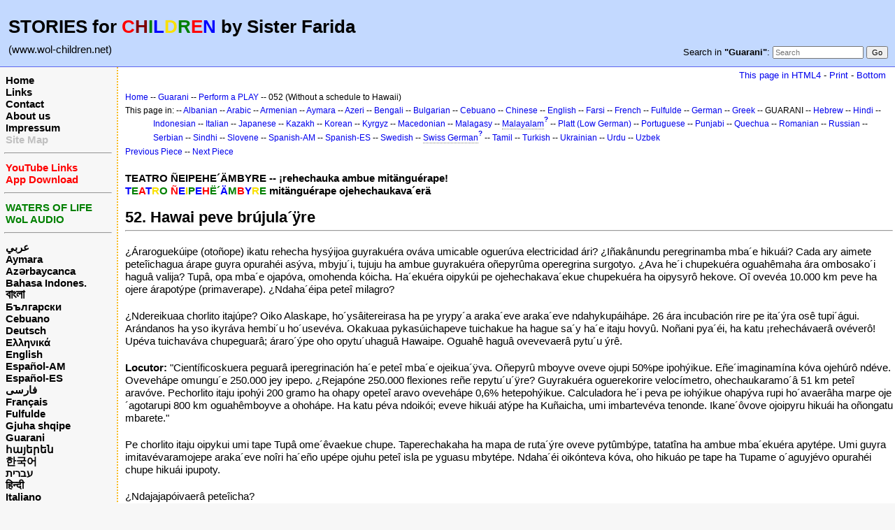

--- FILE ---
content_type: text/html; charset=UTF-8
request_url: http://www.wol-children.net/index.php?n=Guarani.GTdramaCh052
body_size: 5327
content:
<!DOCTYPE html>
<html lang="en">
<head>
  <title>Guarani, Dramas: Piece 052 – Hawai peve brújula´ÿre | Waters of Life for Children</title>
  <meta name="viewport" content="width=device-width, initial-scale=1"/>
  <link rel='stylesheet' href='http://www.wol-children.net/pub/skins/index/skin.css' type='text/css' />
  <!--HTMLHeader--><style type='text/css'><!--.noPmTOC, .PmTOCdiv:empty {display:none;}
.PmTOCdiv { display: inline-block; font-size: 13px; overflow: auto; max-height: 500px;}
.PmTOCdiv a { text-decoration: none; display: block; line-height: 1;}
.back-arrow {font-size: .8rem; text-decoration: none; vertical-align: text-top;}
#PmTOCchk + label {cursor: pointer;}
#PmTOCchk {display: none;}
#PmTOCchk:not(:checked) + label > .pmtoc-show {display: none;}
#PmTOCchk:checked + label > .pmtoc-hide {display: none;}
#PmTOCchk:checked + label + div {display: none;}table.sortable th { cursor: pointer; }
table.sortable th::after { color: transparent; content: "\00A0\025B8"; }
table.sortable th:hover::after { color: inherit; content: "\00A0\025B8"; }
table.sortable th.dir-u::after { color: inherit; content: "\00A0\025BE"; }
table.sortable th.dir-d::after { color: inherit; content: "\00A0\025B4"; }
--></style><meta http-equiv='Content-Type' content='text/html; charset=utf-8' />  <meta name='robots' content='index,follow' />

</head>
<body>
  <div id="bodywrap">
    <input id="wikileft-toggle" type="checkbox"/>
    <label for="wikileft-toggle" id="wikileft-toggle-label"></label>

    <input id="wikihead-search-toggle" type="checkbox"/>
    <label for="wikihead-search-toggle" id="wikihead-search-toggle-label"></label>
    <input id="wikicmds-toggle" type="checkbox"/>


<!--PageHeaderFmt-->
    <header id="wikihead">	
      <div id="wikihead-content">
	    <h2><big><strong>STORIES for <span  style='color: red;'>C</span><span  style='color: maroon;'>H</span><span  style='color: green;'>I</span><span  style='color: blue;'>L</span><span  style='color: #f9e000;'>D</span><span  style='color: green;'>R</span><span  style='color: red;'>E</span><span  style='color: blue;'>N</span> by Sister Farida</strong></big></h2>
<p><big>(www.wol-children.net)</big>
</p>


	    <form id="wikihead-searchform" action="http://www.wol-children.net/index.php" method="get">
          <span id="wikihead-searchlink">Search in <b>"Guarani"</b>:</span>
          <input type="hidden" name="n" value="Guarani.GTdramaCh052" />
          <input type="hidden" name="action" value="search" />
          <input id="wikihead-searchquery" type="search" name="q" value="" class="inputbox searchbox" placeholder="Search" />
          <input id="wikihead-searchsubmitbtn" type="submit" class="inputbutton searchbutton" value="Go" />
        </form>
		
      </div><!--wikiheadcontent-->
    </header><!--wikihead-->
<!--/PageHeaderFmt-->

    <div id="wikimid">
<!--PageLeftFmt-->
      <nav id="wikisidebar">
        <div id="wikileft">
          <p class='sidehead'> <a class='wikilink' href='http://www.wol-children.net/index.php?n=Main.Main'>Home</a><br /> <a class='wikilink' href='http://www.wol-children.net/index.php?n=Main.Links'>Links</a><br /> <a class='wikilink' href='http://www.wol-children.net/index.php?n=Main.Contact'>Contact</a><br /> <a class='wikilink' href='http://www.wol-children.net/index.php?n=Main.AboutUs'>About us</a><br /> <a class='wikilink' href='http://www.wol-children.net/index.php?n=Main.Impressum'>Impressum</a><br /> <a class='wikilink' href='http://www.wol-children.net/index.php?n=Main.SiteMap'><span  style='color: silver;'>Site Map</span></a>
</p><hr />
<p class='sidehead'> <a class='wikilink' href='http://www.wol-children.net/index.php?n=Main.Links#Ch001'><span  style='color: red;'>YouTube Links</span></a><br /> <a class='wikilink' href='http://www.wol-children.net/index.php?n=Main.Links#Ch002'><span  style='color: red;'>App Download</span></a>
</p><hr />
<p class='sidehead'> <a target='_blank'  class='urllink' href='http://www.waters-of-life.net' rel='nofollow'><span  style='color: green;'>WATERS OF LIFE</span></a><br /> <a target='_blank'  class='urllink' href='http://www.wol-audio.net' rel='nofollow'><span  style='color: green;'>WoL AUDIO</span></a>
</p><hr />
<p class='sidehead'> <a class='wikilink' href='http://www.wol-children.net/index.php?n=Arabic.Main'>عربي</a><br /> <a class='wikilink' href='http://www.wol-children.net/index.php?n=Aymara.Main'>Aymara</a><br /> <a class='wikilink' href='http://www.wol-children.net/index.php?n=Azeri.Main'>Azərbaycanca</a><br /> <a class='wikilink' href='http://www.wol-children.net/index.php?n=Indonesian.Main'>Bahasa Indones.</a><br /> <a class='wikilink' href='http://www.wol-children.net/index.php?n=Bengali.Main'><big>বাংলা</big></a><br /> <a class='wikilink' href='http://www.wol-children.net/index.php?n=Bulgarian.Main'>Български</a><br /> <a class='wikilink' href='http://www.wol-children.net/index.php?n=Cebuano.Main'>Cebuano</a><br /> <a class='wikilink' href='http://www.wol-children.net/index.php?n=German.Main'>Deutsch</a><br /> <a class='wikilink' href='http://www.wol-children.net/index.php?n=Greek.Main'>Ελληνικά</a><br /> <a class='wikilink' href='http://www.wol-children.net/index.php?n=English.Main'>English</a><br /> <a class='wikilink' href='http://www.wol-children.net/index.php?n=Spanish.Main'>Español-AM</a><br /> <a class='wikilink' href='http://www.wol-children.net/index.php?n=Espa%c3%b1ol.Main'>Español-ES</a><br /> <a class='wikilink' href='http://www.wol-children.net/index.php?n=Farsi.Main'>فارسی</a><br /> <a class='wikilink' href='http://www.wol-children.net/index.php?n=French.Main'>Français</a><br /> <a class='wikilink' href='http://www.wol-children.net/index.php?n=Fulfulde.Main'>Fulfulde</a><br /> <a class='wikilink' href='http://www.wol-children.net/index.php?n=Albanian.Main'>Gjuha shqipe</a><br /> <a class='wikilink' href='http://www.wol-children.net/index.php?n=Guarani.Main'>Guarani</a><br /> <a class='wikilink' href='http://www.wol-children.net/index.php?n=Armenian.Main'>հայերեն</a><br /> <a class='wikilink' href='http://www.wol-children.net/index.php?n=Korean.Main'>한국어</a><br /> <a class='wikilink' href='http://www.wol-children.net/index.php?n=Hebrew.Main'>עברית</a><br /> <a class='wikilink' href='http://www.wol-children.net/index.php?n=Hindi.Main'>हिन्दी</a><br /> <a class='wikilink' href='http://www.wol-children.net/index.php?n=Italian.Main'>Italiano</a><br /> <a class='wikilink' href='http://www.wol-children.net/index.php?n=Kazakh.Main'>Қазақша</a><br /> <a class='wikilink' href='http://www.wol-children.net/index.php?n=Kyrgyz.Main'>Кыргызча</a><br /> <a class='wikilink' href='http://www.wol-children.net/index.php?n=Macedonian.Main'>Македонски</a><br /> <a class='wikilink' href='http://www.wol-children.net/index.php?n=Malagasy.Main'>Malagasy</a><br />  <span  style='color: silver;'><a style='color: silver' class='wikilink' href='http://www.wol-children.net/index.php?n=Malayalam.Main'><big>മലയാളം</big></a><br /></span> <a class='wikilink' href='http://www.wol-children.net/index.php?n=Japanese.Main'>日本語</a><br /> <a class='wikilink' href='http://www.wol-children.net/index.php?n=Uzbek.Main'>O‘zbek</a><br /> <a class='wikilink' href='http://www.wol-children.net/index.php?n=Platt.Main'>Plattdüütsch</a><br /> <a class='wikilink' href='http://www.wol-children.net/index.php?n=Portuguese.Main'>Português</a><br /> <a class='wikilink' href='http://www.wol-children.net/index.php?n=Punjabi.Main'>پن٘جابی</a><br /> <a class='wikilink' href='http://www.wol-children.net/index.php?n=Quechua.Main'>Quechua</a><br /> <a class='wikilink' href='http://www.wol-children.net/index.php?n=Romanian.Main'>Română</a><br /> <a class='wikilink' href='http://www.wol-children.net/index.php?n=Russian.Main'>Русский</a><br /> <a class='wikilink' href='http://www.wol-children.net/index.php?n=SwissGerman.Main'>Schwyzerdütsch</a><br /> <a class='wikilink' href='http://www.wol-children.net/index.php?n=Serbian.Main'>Srpski/Српски</a><br /> <a class='wikilink' href='http://www.wol-children.net/index.php?n=Sindhi.Main'>سِنڌِي‎</a><br /> <a class='wikilink' href='http://www.wol-children.net/index.php?n=Slovene.Main'>Slovenščina</a><br /> <a class='wikilink' href='http://www.wol-children.net/index.php?n=Swedish.Main'>Svenska</a><br /> <a class='wikilink' href='http://www.wol-children.net/index.php?n=Tamil.Main'>தமிழ்</a><br /> <a class='wikilink' href='http://www.wol-children.net/index.php?n=Turkish.Main'>Türkçe</a><br /> <a class='wikilink' href='http://www.wol-children.net/index.php?n=Ukrainian.Main'>Українська</a><br /> <a class='wikilink' href='http://www.wol-children.net/index.php?n=Urdu.Main'>اردو</a><br /> <a class='wikilink' href='http://www.wol-children.net/index.php?n=Chinese.Main'>中文</a>
</p>

        </div>
      </nav>
<!--/PageLeftFmt-->

      <div id="wikibody">
        <main>

        <div id='thispath'>
          <a rel="nofollow" href='html4.php?n=Guarani.GTdramaCh052' title='If you have an older browser, use this site'>This page in HTML4</a> -
          <a rel="nofollow" href='http://www.wol-children.net/index.php?n=Guarani.GTdramaCh052?action=print' target='_blank' title='Print this Page'>Print</a> -
          <a rel="nofollow" href='http://www.wol-children.net/index.php?n=Guarani.GTdramaCh052#bottom' title='Go to bottom of this page'>Bottom</a>
        </div>

<!--PageText-->
<div id='wikitext'>
<p><span style='font-size:83%'> <a class='wikilink' href='http://www.wol-children.net/index.php?n=Main.Main'>Home</a> -- <a class='wikilink' href='http://www.wol-children.net/index.php?n=Guarani.Main'>Guarani</a> -- <a class='wikilink' href='http://www.wol-children.net/index.php?n=Guarani.GTdrama'>Perform a PLAY</a> -- 052 (Without a schedule to Hawaii) </span>
</p><div class='outdent'><span style='font-size:83%'> This page in: -- <a class='wikilink' href='http://www.wol-children.net/index.php?n=Albanian.GTdramaCh052'>Albanian</a> -- <a class='wikilink' href='http://www.wol-children.net/index.php?n=Arabic.GTdramaCh052'>Arabic</a> -- <a class='wikilink' href='http://www.wol-children.net/index.php?n=Armenian.GTdramaCh052'>Armenian</a> -- <a class='wikilink' href='http://www.wol-children.net/index.php?n=Aymara.GTdramaCh052'>Aymara</a> -- <a class='wikilink' href='http://www.wol-children.net/index.php?n=Azeri.GTdramaCh052'>Azeri</a> -- <a class='wikilink' href='http://www.wol-children.net/index.php?n=Bengali.GTdramaCh052'>Bengali</a> -- <a class='wikilink' href='http://www.wol-children.net/index.php?n=Bulgarian.GTdramaCh052'>Bulgarian</a> -- <a class='wikilink' href='http://www.wol-children.net/index.php?n=Cebuano.GTdramaCh052'>Cebuano</a> -- <a class='wikilink' href='http://www.wol-children.net/index.php?n=Chinese.GTdramaCh052'>Chinese</a> -- <a class='wikilink' href='http://www.wol-children.net/index.php?n=English.GTdramaCh052'>English</a> -- <a class='wikilink' href='http://www.wol-children.net/index.php?n=Farsi.GTdramaCh052'>Farsi</a> -- <a class='wikilink' href='http://www.wol-children.net/index.php?n=French.GTdramaCh052'>French</a> -- <a class='wikilink' href='http://www.wol-children.net/index.php?n=Fulfulde.GTdramaCh052'>Fulfulde</a> -- <a class='wikilink' href='http://www.wol-children.net/index.php?n=German.GTdramaCh052'>German</a> -- <a class='wikilink' href='http://www.wol-children.net/index.php?n=Greek.GTdramaCh052'>Greek</a> -- GUARANI -- <a class='wikilink' href='http://www.wol-children.net/index.php?n=Hebrew.GTdramaCh052'>Hebrew</a> -- <a class='wikilink' href='http://www.wol-children.net/index.php?n=Hindi.GTdramaCh052'>Hindi</a> -- <a class='wikilink' href='http://www.wol-children.net/index.php?n=Indonesian.GTdramaCh052'>Indonesian</a> -- <a class='wikilink' href='http://www.wol-children.net/index.php?n=Italian.GTdramaCh052'>Italian</a> -- <a class='wikilink' href='http://www.wol-children.net/index.php?n=Japanese.GTdramaCh052'>Japanese</a> -- <a class='wikilink' href='http://www.wol-children.net/index.php?n=Kazakh.GTdramaCh052'>Kazakh</a> -- <a class='wikilink' href='http://www.wol-children.net/index.php?n=Korean.GTdramaCh052'>Korean</a> -- <a class='wikilink' href='http://www.wol-children.net/index.php?n=Kyrgyz.GTdramaCh052'>Kyrgyz</a> -- <a class='wikilink' href='http://www.wol-children.net/index.php?n=Macedonian.GTdramaCh052'>Macedonian</a> -- <a class='wikilink' href='http://www.wol-children.net/index.php?n=Malagasy.GTdramaCh052'>Malagasy</a> -- <a class='createlinktext' rel='nofollow'
    href='http://www.wol-children.net/index.php?n=Malayalam.GTdramaCh052?action=edit'>Malayalam</a><a rel='nofollow' 
    class='createlink' href='http://www.wol-children.net/index.php?n=Malayalam.GTdramaCh052?action=edit'>?</a> -- <a class='wikilink' href='http://www.wol-children.net/index.php?n=Platt.GTdramaCh052'>Platt (Low German)</a> -- <a class='wikilink' href='http://www.wol-children.net/index.php?n=Portuguese.GTdramaCh052'>Portuguese</a> -- <a class='wikilink' href='http://www.wol-children.net/index.php?n=Punjabi.GTdramaCh052'>Punjabi</a> -- <a class='wikilink' href='http://www.wol-children.net/index.php?n=Quechua.GTdramaCh052'>Quechua</a> -- <a class='wikilink' href='http://www.wol-children.net/index.php?n=Romanian.GTdramaCh052'>Romanian</a> -- <a class='wikilink' href='http://www.wol-children.net/index.php?n=Russian.GTdramaCh052'>Russian</a> -- <a class='wikilink' href='http://www.wol-children.net/index.php?n=Serbian.GTdramaCh052'>Serbian</a> -- <a class='wikilink' href='http://www.wol-children.net/index.php?n=Sindhi.GTdramaCh052'>Sindhi</a> -- <a class='wikilink' href='http://www.wol-children.net/index.php?n=Slovene.GTdramaCh052'>Slovene</a> -- <a class='wikilink' href='http://www.wol-children.net/index.php?n=Spanish.GTdramaCh052'>Spanish-AM</a> -- <a class='wikilink' href='http://www.wol-children.net/index.php?n=Espa%c3%b1ol.GTdramaCh052'>Spanish-ES</a> -- <a class='wikilink' href='http://www.wol-children.net/index.php?n=Swedish.GTdramaCh052'>Swedish</a> -- <a class='createlinktext' rel='nofollow'
    href='http://www.wol-children.net/index.php?n=SwissGerman.GTdramaCh052?action=edit'>Swiss German</a><a rel='nofollow' 
    class='createlink' href='http://www.wol-children.net/index.php?n=SwissGerman.GTdramaCh052?action=edit'>?</a> -- <a class='wikilink' href='http://www.wol-children.net/index.php?n=Tamil.GTdramaCh052'>Tamil</a> -- <a class='wikilink' href='http://www.wol-children.net/index.php?n=Turkish.GTdramaCh052'>Turkish</a> -- <a class='wikilink' href='http://www.wol-children.net/index.php?n=Ukrainian.GTdramaCh052'>Ukrainian</a> -- <a class='wikilink' href='http://www.wol-children.net/index.php?n=Urdu.GTdramaCh052'>Urdu</a> -- <a class='wikilink' href='http://www.wol-children.net/index.php?n=Uzbek.GTdramaCh052'>Uzbek</a> </span>
</div><p><span style='font-size:83%'> <a class='wikilink' href='http://www.wol-children.net/index.php?n=Guarani.GTdramaCh051'>Previous Piece</a> -- <a class='wikilink' href='http://www.wol-children.net/index.php?n=Guarani.GTdramaCh053'>Next Piece</a> </span>
</p>
<div class='vspace'></div><div class='outdent'><strong>TEATRO ÑEIPEHE´ÄMBYRE -- ¡rehechauka ambue mitänguérape!</strong>
</div><div class='outdent'><strong><span  style='color: blue;'>T</span><span  style='color: green;'>E</span><span  style='color: red;'>A</span><span  style='color: blue;'>T</span><span  style='color: #f9e000;'>R</span><span  style='color: green;'>O </span><span  style='color: red;'>Ñ</span><span  style='color: blue;'>E</span><span  style='color: #f9e000;'>I</span><span  style='color: green;'>P</span><span  style='color: blue;'>E</span><span  style='color: red;'>H</span><span  style='color: green;'>Ë´</span><span  style='color: blue;'>Ä</span><span  style='color: green;'>M</span><span  style='color: red;'>B</span><span  style='color: blue;'>Y</span><span  style='color: #f9e000;'>R</span><span  style='color: green;'>E</span> mitänguérape ojehechaukava´erä</strong>
</div><div class='vspace'></div><h2><strong>52. Hawai peve brújula´ÿre </strong></h2>
<hr />
<p class='vspace'>¿Áraroguekúipe (otoñope) ikatu rehecha hysýijoa guyrakuéra ováva umicable oguerúva electricidad ári? ¿Iñakânundu peregrinamba mba´e hikuái? Cada ary aimete peteîichagua árape guyra opurahéi asýva, mbyju´i, tujuju ha ambue guyrakuéra oñepyrûma operegrina surgotyo. ¿Ava he´i chupekuéra oguahêmaha ára ombosako´i haguâ valija? Tupâ, opa mba´e ojapóva, omohenda kóicha. Ha´ekuéra oipykúi pe ojehechakava´ekue chupekuéra ha oipysyrô hekove. Oî ovevéa 10.000 km peve ha ojere árapotýpe (primaverape). ¿Ndaha´éipa peteî milagro? 
</p>
<p class='vspace'>¿Ndereikuaa chorlito itajúpe? Oiko Alaskape, ho´ysâitereirasa ha pe yrypy´a araka´eve araka´eve ndahykupáihápe. 26 ára incubación rire pe ita´ýra osê tupi´águi. Arándanos ha yso ikyráva hembi´u ho´usevéva. Okakuaa pykasúichapeve tuichakue ha hague sa´y ha´e itaju hovyû. Noñani pya´éi, ha katu ¡rehechávaerâ ovéverô! Upéva tuichaváva chupeguarâ; áraro´ýpe oho opytu´uhaguâ Hawaipe. Oguahê haguâ ovevevaerâ pytu´u ýrê.
</p>
<p class='vspace'><strong>Locutor:</strong> "Científicoskuera peguarâ iperegrinación ha´e peteî mba´e ojeikua´ÿva. Oñepyrû mboyve oveve ojupi 50%pe ipohýikue. Eñe´imaginamína kóva ojehúrô ndéve. 
Ovevehápe omungu´e 250.000 jey ipepo. ¿Rejapóne 250.000 flexiones reñe repytu´u´ÿre? Guyrakuéra oguerekorire velocímetro, ohechaukaramo´â 51 km peteî aravóve. Pechorlito itaju ipohýi 200 gramo ha ohapy opeteî aravo ovevehápe 0,6% hetepohýikue. Calculadora he´i peva pe iohýikue ohapýva rupi ho´avaerâha marpe oje´agotarupi 800 km oguahêmboyve a ohohápe. Ha katu péva ndoikói; eveve hikuái atýpe ha Kuñaicha, umi imbartevéva tenonde. Ikane´ôvove ojoipyru hikuái ha oñongatu mbarete."
</p>
<p class='vspace'>Pe chorlito itaju oipykui umi tape Tupâ ome´êvaekue chupe. Taperechakaha ha mapa de ruta´ýre oveve pytûmbýpe, tatatîna ha ambue mba´ekuéra apytépe. Umi guyra imitavévaramojepe araka´eve noîri ha´eño upépe ojuhu peteî isla pe yguasu mbytépe. Ndaha´éi oikónteva kóva, oho hikuáo pe tape ha Tupame o´aguyjévo opurahéi chupe hikuái ipupoty.
</p>
<p class='vspace'>¿Ndajajapóivaerâ peteîicha?
</p>
<p class='vspace'>Tupâ indicacioneskuera ñande rekove raperâ oî Ñandejára ñe´êryrúpe. Oipykúi porâva guive oguahê porâta hu´âme. 
</p>
<div class='vspace'></div><hr />
<p class='vspace'><strong>Personajes:</strong> Relator, locutor
</p>
<p class='vspace'>© Copyright: CEF Germany
</p>
</div>


        <div id='thispath'>
          <a rel="nofollow" href='html4.php?n=Guarani.GTdramaCh052' title='If you have an older browser, use this site'>This page in HTML4</a> -
          <a rel="nofollow" href='http://www.wol-children.net/index.php?n=Guarani.GTdramaCh052?action=print' target='_blank' title='Print this Page'>Print</a> -
          <a rel="nofollow" href='http://www.wol-children.net/index.php?n=Guarani.GTdramaCh052#top' title='Go to top of this page'>Top</a>
        </div>

        </main>

      </div><!--wikibody-->

    </div><!--wikimid-->


    <div id="wikioverlay"></div>
  </div><!--bodywrap-->

  <script type='text/javascript' src='http://www.wol-children.net/pub/skins/index/skin.js' async></script>

<div id='wikifoot2'>
    <div id='wikifootbar'><p><strong><a class='urllink' href='http://www.wol-children.net' rel='nofollow'>www.WoL-Children.net</a></strong>
</p>
</div>
  </div>
  <div id='wikipoweredby' title='Powered by PmWiki' align='center'>
		<a href='http://www.pmwiki.org' title='PmWiki Home'>Page last modified on July 21, 2021, at 04:11 PM | powered by PmWiki (pmwiki-2.3.3)</a>
    
  </div>
<!--HTMLFooter-->
<a name="bottom"></a>
</body>
</html>

